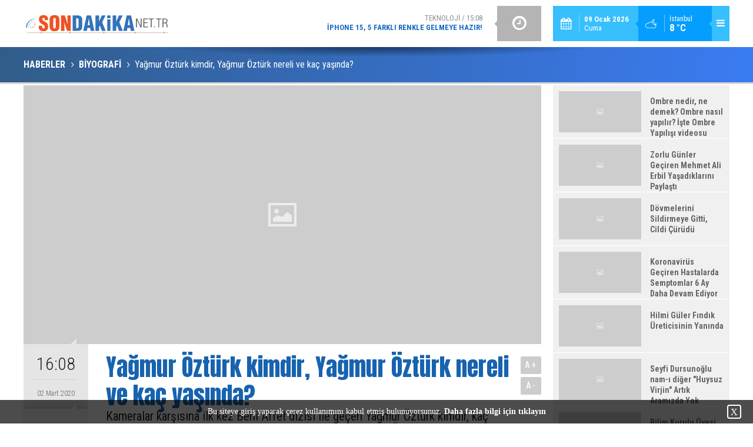

--- FILE ---
content_type: text/html; charset=UTF-8
request_url: https://www.sondakika.net.tr/yagmur-ozturk-kimdir-yagmur-ozturk-nereli-ve-kac-yasinda-2614h.htm
body_size: 8464
content:
<!DOCTYPE html>
<html lang="tr">
<head>
<meta http-equiv="Content-Type" content="text/html; charset=UTF-8" />
<meta http-equiv="Content-Language" content="tr" />
<meta name="viewport" content="width=device-width,initial-scale=1,minimum-scale=1,maximum-scale=1,user-scalable=0" />
<link rel="icon" href="/favicon.ico"> 
<title>Yağmur Öztürk kimdir, Yağmur Öztürk nereli ve kaç yaşında?</title>
<meta name="keywords" content="kimdir,aslen nereli,kaç yaşında" />
<meta name="description" content="Kameralar karşısına ilk kez Beni Affet dizisi ile geçen Yağmur Öztürk kimdir, kaç yaşında, aslen nereli merak edilenler haberimizde... Yağmur Öztürk 1999 doğumludur. Cast Ajans’a bağlı olarak çalışan oyuncu Yağmur Öztürk aslında modeldir." />
<link rel="canonical" href="https://www.sondakika.net.tr/yagmur-ozturk-kimdir-yagmur-ozturk-nereli-ve-kac-yasinda-2614h.htm" />
<link rel="amphtml" href="https://www.sondakika.net.tr/service/amp/yagmur-ozturk-kimdir-yagmur-ozturk-nereli-ve-kac-yasinda-2614h.htm">
<link rel="image_src" type="image/jpeg" href="https://www.sondakika.net.tr/d/news/0.jpg" />
<meta name="DC.date.issued" content="2020-03-02T16:11:15+02:00" />
<meta name="news_keywords" content="kimdir,aslen nereli,kaç yaşında" />
<meta property="og:type" content="article" />
<meta property="og:site_name" content="Son Dakika" />
<meta property="og:url" content="https://www.sondakika.net.tr/yagmur-ozturk-kimdir-yagmur-ozturk-nereli-ve-kac-yasinda-2614h.htm" />
<meta property="og:title" content="Yağmur Öztürk kimdir, Yağmur Öztürk nereli ve kaç yaşında?" />
<meta property="og:description" content="Kameralar karşısına ilk kez Beni Affet dizisi ile geçen Yağmur Öztürk kimdir, kaç yaşında, aslen nereli merak edilenler haberimizde... Yağmur Öztürk 1999 doğumludur. Cast Ajans’a bağlı olarak çalışan oyuncu Yağmur Öztürk aslında modeldir." />
<meta property="og:image" content="https://www.sondakika.net.tr/d/news/0.jpg" />
<meta property="og:image:width" content="880" />
<meta property="og:image:height" content="440" />
<meta name="twitter:card" content="summary_large_image">
<meta name="twitter:image" content="https://www.sondakika.net.tr/d/news/0.jpg" />
<meta name="twitter:site" content="@sondakikanettr">
<meta name="twitter:url" content="https://www.sondakika.net.tr/yagmur-ozturk-kimdir-yagmur-ozturk-nereli-ve-kac-yasinda-2614h.htm">
<meta name="twitter:title" content="Yağmur Öztürk kimdir, Yağmur Öztürk nereli ve kaç yaşında?" />
<meta name="twitter:description" content="Kameralar karşısına ilk kez Beni Affet dizisi ile geçen Yağmur Öztürk kimdir, kaç yaşında, aslen nereli merak edilenler haberimizde... Yağmur Öztürk 1999 doğumludur. Cast Ajans’a bağlı olarak çalışan oyuncu Yağmur Öztürk aslında modeldir." />
<link href="https://www.sondakika.net.tr/s/style.css?200302.css" type="text/css" rel="stylesheet" />
<script type="text/javascript">var BURL="https://www.sondakika.net.tr/"; var SURL="https://www.sondakika.net.tr/s/"; var DURL="https://www.sondakika.net.tr/d/";</script>
<script type="text/javascript" src="https://www.sondakika.net.tr/s/function.js?200302.js"></script>
<link rel="manifest" href="/manifest.json">
<link rel="apple-touch-icon" sizes="180x180" href="/s/favicon/apple-touch-icon.png">
<link rel="icon" type="image/png" sizes="32x32" href="/s/favicon/favicon-32x32.png">
<link rel="icon" type="image/png" sizes="16x16" href="/s/favicon/favicon-16x16.png">
<link rel="mask-icon" href="/s/favicon/safari-pinned-tab.svg" color="#aa0000">
<link rel="shortcut icon" href="/s/favicon/favicon.ico">
<meta name="apple-mobile-web-app-title" content="SON Dakika">
<meta name="application-name" content="SON Dakika">
<meta name="msapplication-TileColor" content="#da532c">
<meta name="theme-color" content="#ff4800">

<meta name="robots" content="max-snippet:-1, max-image-preview:large, max-video-preview:-1"/>

<meta name="google-site-verification" content="TGpKWsbjNiznHAO35yg899i_t6YqeW2OUBawxHIWUPg" />
<meta name='dmca-site-verification' content='VjRHN3RuTEQzRGtDMWVFM2FIQTRzUT090' />
<meta name="yandex-verification" content="fdcc2f5a5855b840" />
<meta name="yandex-verification" content="f061bebf9f589aec" />

<!-- PREFECT & PRECONNECT -->
<meta http-equiv="x-dns-prefetch-control" content="on">
<link rel="dns-prefetch" href="//www.sondakika.net.tr" />
<link rel="dns-prefetch" href="//googleads.g.doubleclick.net" />
<link rel="dns-prefetch" href="//www.google-analytics.com" />
<link rel="dns-prefetch" href="//ssl.google-analytics.com" />
<link rel="dns-prefetch" href="//fonts.googleapis.com" />
<link rel="dns-prefetch" href="//apis.google.com" />
<link rel="dns-prefetch" href="//gatr.hit.gemius.pl">
<link rel="dns-prefetch" href="//cdn.onesignal.com">
<link rel="dns-prefetch" href="//cm.g.doubleclick.net" />
<link rel="dns-prefetch" href="https://securepubads.g.doubleclick.net">
<link rel="dns-prefetch" href="//pubads.g.doubleclick.net"/>
<link rel="dns-prefetch" href="https://www.googletagmanager.com">
<link rel="dns-prefetch" href="https://securepubads.g.doubleclick.net">
<link rel="dns-prefetch" href="https://mc.yandex.ru">
<link rel="dns-prefetch" href="//www.googletagservices.com" />

<!--[if lt IE 9]>
<script src="https://oss.maxcdn.com/html5shiv/3.7.2/html5shiv.min.js"></script>
<script src="https://oss.maxcdn.com/respond/1.4.2/respond.min.js"></script>
<![endif]-->
</head>
<body class="body-main ">
<link href="https://www.sondakika.net.tr/s/ekstra.css?99587854474.css" type="text/css" rel="stylesheet" />
<link href="https://fonts.googleapis.com/css?family=Anton&display=swap" rel="stylesheet">

<!-- Global site tag (gtag.js) - Google Analytics -->
<script async src="https://www.googletagmanager.com/gtag/js?id=UA-135024913-1"></script>
<script>
  window.dataLayer = window.dataLayer || [];
  function gtag(){dataLayer.push(arguments);}
  gtag('js', new Date());
  gtag('config', 'UA-135024913-1');
</script><header class="base-header"><div class="container"><a class="logo" href="https://www.sondakika.net.tr/" rel="home"><img class="img-responsive" src="https://www.sondakika.net.tr/s/i/logo.svg" alt="Son Dakika" width="250" height="52" /></a><div class="menu-toggle pull-right" id="menu_toggle" title="Menu"><i class="icon-menu"></i></div><div class="weather-info pull-right"><a href="https://www.sondakika.net.tr/weather_report.php" title="Hava durumu"><span class="icon icon-accu-38"></span><span class="city wrapword">İstanbul<span>8 °C</span></span></a></div><div class="date pull-right"><span class="icon icon-calendar"></span><span class="txt"><strong>09 Ocak 2026</strong> Cuma</span></div><div class="last-min pull-right"><ul class="owl-carousel"><li><a href="https://www.sondakika.net.tr/iphone-15-5-farkli-renkle-gelmeye-hazir-3466h.htm" lang="tr">Teknoloji / 15:08<span class="t">iPhone 15, 5 farklı renkle gelmeye hazır!</span></a></li><li><a href="https://www.sondakika.net.tr/cep-telefonu-aksesuarlari-toptan-guvenilir-urunlerle-musteri-memnuniyeti-garantisi-3465h.htm" lang="tr">Teknoloji / 11:20<span class="t">Cep Telefonu Aksesuarları Toptan: Güvenilir Ürünlerle Müşteri Memnuniyeti Garantisi</span></a></li><li><a href="https://www.sondakika.net.tr/sgk-iskur-meslek-kodlari-2019-guncel-tum-liste-721h.htm" lang="tr">Faydalı Bilgiler / 20:25<span class="t">SGK, İŞKUR Meslek kodları 2021 (güncel tüm liste)</span></a></li><li><a href="https://www.sondakika.net.tr/ido-eskihisar-topcular-fiyati-147h.htm" lang="tr">Ekonomi / 15:32<span class="t">İDO Eskihisar Topçular Fiyat 2021 ne kadar oldu? Feribot saatleri nedir?</span></a></li><li><a href="https://www.sondakika.net.tr/pendik-gezilecek-yerleri-pendikte-gidilmesi-gereken-en-iyi-10-mekan-3455h.htm" lang="tr">Hayat ve Yaşam / 13:08<span class="t">Pendik Gezilecek Yerleri - 2020 Pendik'te gidilmesi gereken en iyi 10 mekan!</span></a></li><li><a href="https://www.sondakika.net.tr/asure-gunu-surme-cekmek-ne-anlama-geliyor-asur-gunu-surme-cekmenin-onemi-3436h.htm" lang="tr">Hayat ve Yaşam / 13:02<span class="t">Aşure günü sürme çekmek ne anlama geliyor? Aşure günü sürme çekmenin önemi</span></a></li><li><a href="https://www.sondakika.net.tr/edanur-gulbudak-kimdir-beni-birakma-basrol-oyuncusu-3435h.htm" lang="tr">Biyografi / 17:12<span class="t">Edanur Gülbudak Kimdir? Beni Bırakma Başrol Oyuncusu</span></a></li><li><a href="https://www.sondakika.net.tr/syrox-sarj-cihazlari-guvenli-satin-almanin-yolu-evinyolu-net-3434h.htm" lang="tr">Teknoloji / 17:49<span class="t">Syrox şarj cihazları güvenli satın almanın yolu: evinyolu.net</span></a></li><li><a href="https://www.sondakika.net.tr/ip-adresi-nasil-degisir-iste-ip-adresi-degistirmenin-puf-noktalari-3431h.htm" lang="tr">Teknoloji / 20:43<span class="t">IP Adresi nasıl değişir? İşte IP Adresi Değiştirmenin Püf Noktaları</span></a></li><li><a href="https://www.sondakika.net.tr/telefonumu-nasil-bulurum-google-telefonumu-bul-kullanimi-3430h.htm" lang="tr">Teknoloji / 20:24<span class="t">Telefonumu nasıl bulurum? Google Telefonumu Bul Kullanımı</span></a></li></ul><div class="icon"><i class="icon-clock"></i></div></div><div id="menu"><ul class="topics clearfix"><li><span>Kategoriler</span><ul><li><a href="https://www.sondakika.net.tr/biyografi" target="_self">Biyografi</a></li><li><a href="https://www.sondakika.net.tr/dunya" target="_self">Dünya</a></li><li><a href="https://www.sondakika.net.tr/egitim" target="_self">Eğitim</a></li><li><a href="https://www.sondakika.net.tr/ekonomi" target="_self">Ekonomi</a></li><li><a href="https://www.sondakika.net.tr/gundem" target="_self">Gündem</a></li><li><a href="https://www.sondakika.net.tr/hayat-ve-yasam" target="_self">Hayat ve Yaşam</a></li><li><a href="https://www.sondakika.net.tr/magazin" target="_self">Magazin</a></li><li><a href="https://www.sondakika.net.tr/medya" target="_self">Medya</a></li><li><a href="https://www.sondakika.net.tr/saglik" target="_self">Sağlık</a></li><li><a href="https://www.sondakika.net.tr/siyaset" target="_self">Siyaset</a></li><li><a href="https://www.sondakika.net.tr/spor" target="_self">Spor</a></li><li><a href="https://www.sondakika.net.tr/teknoloji" target="_self">Teknoloji</a></li><li><a href="https://www.sondakika.net.tr/yerel" target="_self">Yerel</a></li></ul></li><li><span>Foto Galeri</span><ul><li><a href="https://www.sondakika.net.tr/guncel-1gk.htm">Güncel</a></li></ul></li><li><span>Web TV</span><ul><li><a href="https://www.sondakika.net.tr/guncel-1vk.htm">Güncel</a></li></ul></li><li><span>Diğer</span><ul><li><a href="https://www.sondakika.net.tr/yazarlar.htm">Yazarlar</a></li><li><a href="https://www.sondakika.net.tr/mansetler.htm">Manşetler</a></li><li><a href="https://www.sondakika.net.tr/gunun-haberleri.htm">Günün Haberleri</a></li><li><a href="https://www.sondakika.net.tr/gazete.htm">Gazete Manşetleri</a></li><li><a href="https://www.sondakika.net.tr/sitene-ekle.htm">Sitene Ekle</a></li><li><a href="https://www.sondakika.net.tr/contact.php">İletişim</a></li></ul></li></ul></div></div></header><main role="main"><div class="page-title"><div class="container"><ol>
<li><a href="https://www.sondakika.net.tr/"><h1>HABERLER</h1></a></li>
<li><a href="https://www.sondakika.net.tr/biyografi"><h2>BİYOGRAFİ</h2></a></li>
<li><span>Yağmur Öztürk kimdir, Yağmur Öztürk nereli ve kaç yaşında?</span></li></ol></div></div><div class="offset-top"></div><div class="page-inner"><div class="container clearfix"><div class="page-content news-scroll" data-pages="[{&quot;id&quot;:&quot;3466&quot;,&quot;link&quot;:&quot;iphone-15-5-farkli-renkle-gelmeye-hazir-3466h.htm&quot;},{&quot;id&quot;:&quot;3361&quot;,&quot;link&quot;:&quot;devlet-bahceliden-cumhurbaskani-erdogana-ayasofya-tesekkuru-3361h.htm&quot;},{&quot;id&quot;:&quot;3350&quot;,&quot;link&quot;:&quot;antalyada-iddaa-ugruna-kayaliktan-denize-atlayan-genc-hayatini-kaybetti-3350h.htm&quot;},{&quot;id&quot;:&quot;3349&quot;,&quot;link&quot;:&quot;caner-erkin-galatasaraya-geri-mi-donuyor-3349h.htm&quot;},{&quot;id&quot;:&quot;3348&quot;,&quot;link&quot;:&quot;il-sayisi-24e-cikti-artik-bu-illerde-de-asker-ugurlamak-yasak-3348h.htm&quot;},{&quot;id&quot;:&quot;3324&quot;,&quot;link&quot;:&quot;cem-yilmaz-ilk-kez-ozan-guven-hakkinda-konustu-yasananlardan-dolayi-uzgunum-3324h.htm&quot;},{&quot;id&quot;:&quot;3322&quot;,&quot;link&quot;:&quot;koronavirusten-olumlerin-asil-nedeni-buymus-abdli-bilim-insanlari-ortaya-cikartti-3322h.htm&quot;},{&quot;id&quot;:&quot;3320&quot;,&quot;link&quot;:&quot;altin-fiyatlari-hakkinda-uyari-geldi-3320h.htm&quot;},{&quot;id&quot;:&quot;3323&quot;,&quot;link&quot;:&quot;karamollaoglundan-madimak-olayiyla-ilgili-aciklamalar-3323h.htm&quot;},{&quot;id&quot;:&quot;3321&quot;,&quot;link&quot;:&quot;sakarya-hendekte-patlama-150nin-uzerinde-yarali-var-3321h.htm&quot;},{&quot;id&quot;:&quot;3298&quot;,&quot;link&quot;:&quot;istanbul-kayisdaginda-korkutan-yangin-1-hektarlik-alan-kul-oldu-3298h.htm&quot;},{&quot;id&quot;:&quot;3294&quot;,&quot;link&quot;:&quot;seda-sayan-sahnelere-geri-kavustu-3294h.htm&quot;},{&quot;id&quot;:&quot;3283&quot;,&quot;link&quot;:&quot;hami-aksoydan-kibris-teklifine-sert-cevap-3283h.htm&quot;},{&quot;id&quot;:&quot;3281&quot;,&quot;link&quot;:&quot;altin-piyasasiyla-ilgili-dikkat-ceken-oneri-3281h.htm&quot;},{&quot;id&quot;:&quot;3280&quot;,&quot;link&quot;:&quot;yksde-gorme-engelli-ogrencinin-yardimina-polis-kostu-3280h.htm&quot;}]"><div id="news-2614" data-order="1" data-id="2614" data-title="Yağmur Öztürk kimdir, Yağmur Öztürk nereli ve kaç yaşında?" data-url="https://www.sondakika.net.tr/yagmur-ozturk-kimdir-yagmur-ozturk-nereli-ve-kac-yasinda-2614h.htm"><div class="imgc image"><img src="https://www.sondakika.net.tr/d/news/0.jpg" alt="Yağmur Öztürk kimdir, Yağmur Öztürk nereli ve kaç yaşında?" /></div><aside class="article-side clearfix"><div class="content-date"><span class="p1">16:08</span><span class="p2">02 Mart 2020</span></div><div class="content-tools bookmark-block" data-type="1" data-twitter="sondakikanettr"><a class="icon-mail-alt" rel="nofollow" href="javascript:void(0)" onclick="return openPopUp_520x390('https://www.sondakika.net.tr/send_to_friend.php?type=1&amp;id=2614');" title="Arkadaşına Gönder"></a><a class="icon-print" rel="nofollow" href="javascript:void(0)" onclick="return openPopUp_670x500('https://www.sondakika.net.tr/print.php?type=1&amp;id=2614')" title="Yazdır"></a><span class="icon-comment" onclick="$.scrollTo('#comment_form_2614', 600);" title="Yorum Yap"></span></div></aside><article class="news-detail clearfix"><div class="content-heading"><h1 class="content-title">Yağmur Öztürk kimdir, Yağmur Öztürk nereli ve kaç yaşında?</h1><h2 class="content-description"><summary>Kameralar karşısına ilk kez Beni Affet dizisi ile geçen Yağmur Öztürk kimdir, kaç yaşında, aslen nereli merak edilenler haberimizde... Yağmur Öztürk 1999 doğumludur. Cast Ajans’a bağlı olarak çalışan oyuncu Yağmur Öztürk aslında modeldir.</summary></h2><div class="text-size"><span onclick="changeFontSize('.text-content', 'u');" title="Yazıyı büyüt">A+</span><span onclick="changeFontSize('.text-content', 'd');" title="Yazıyı küçült">A-</span></div></div><div class="advert"><div class="holder"><script async src="https://pagead2.googlesyndication.com/pagead/js/adsbygoogle.js?client=ca-pub-7418880159338325"
     crossorigin="anonymous"></script>
<!-- yeni-test -->
<ins class="adsbygoogle"
     style="display:block"
     data-ad-client="ca-pub-7418880159338325"
     data-ad-slot="7250830406"
     data-ad-format="auto"
     data-full-width-responsive="true"></ins>
<script>
     (adsbygoogle = window.adsbygoogle || []).push({});
</script></div></div><div class="text-content"><p>Şu sıralar Star TV ekranlarında yayınlanan Sevdim Seni Bir Kere dizisinde, Leyla karakterini canlandıran Yağmur Öztürk hakkında bilmek istediğiniz tüm detayları haberimizde bulabilirsiniz… Yağmur Öztürk kimdir? Nerede doğdu, kaç yaşında, boyu, kilosu, oynadığı diziler ve filmler…</p>
<h2>Yağmur Öztürk Kimdir?</h2>
<p>Yağmur Öztürk 1999 doğumludur.</p>
<p>Cast Ajans’a bağlı olarak çalışan oyuncu Yağmur Öztürk aslında modeldir; ancak güzelliği ile dikat çekince oyuncu olması için yönlendirilmiştir ve Yağmur Öztürk oyunculuk derslerini tamamlamıştır. Başkent İletişim Bilimleri Akademisinden mezun olan ve Ege Üniversitesi İngiliz Dili ve Edebiyatını mezunu olan Yağmur Öztürk Diksiyon, Spikerlik ve Sunuculuk eğitimleri de almıştır.</p>
<p></p>
<p>Şimdilerde,Yağmur Çokgenç Rızacan Durmuş  Berk Bakioğlu, Cenay Türksever Şifanur Gül, Oğuzhan Kayra Koç, Gonca Yakut, Nevzat Can, Didem Aygün, Pervin Balcı, Sevgi Temel, Nur Yazar, Önder Atakanlı gibi oyuncuların yer aldığı ve Star TV’de yayınlanmakta olan Sevdim Seni Bir Kere dizisinde Leyla karakterine hayat vermektedir. Yağmur Öztürk , 1.74 metre boyunda, 57 kilo ve Oğlak burcudur.</p>
<p></p>
<h2>Yağmur Öztürk rol aldığı diziler ve filmler:</h2>
<p>2020 – Sevdim Seni Bir Kere (Leyla) (TV Dizisi)</p>
<p>2018 – Beni Affet</p></div><div class="news-label"><i class="icon-tag"></i> <span>Etiketler :</span> <a href="https://www.sondakika.net.tr/kimdir" title="kimdir haberleri" rel="tag">kimdir</a>, <a href="https://www.sondakika.net.tr/aslen-nereli" title="aslen nereli haberleri" rel="tag">aslen nereli</a>, <a href="https://www.sondakika.net.tr/kac-yasinda" title="kaç yaşında haberleri" rel="tag">kaç yaşında</a></div></article><div class="banner"><script async src="https://pagead2.googlesyndication.com/pagead/js/adsbygoogle.js?client=ca-pub-7418880159338325"
     crossorigin="anonymous"></script>
<!-- Haber-Detay-İcerik-Alti(esnek) -->
<ins class="adsbygoogle"
     style="display:block"
     data-ad-client="ca-pub-7418880159338325"
     data-ad-slot="8495523184"
     data-ad-format="auto"
     data-full-width-responsive="true"></ins>
<script>
     (adsbygoogle = window.adsbygoogle || []).push({});
</script>

<div class="google">
<div class="google-news-follow">
	<a href="https://news.google.com/publications/CAAiEFWz0vezOKKoK6mZKfXIfC0qFAgKIhBVs9L3sziiqCupmSn1yHwt?hl=tr&gl=TR&ceid=TR%3Atr" rel="nofollow noopener" onclick="ga('send', 'event', 'Button', 'Click', 'google-news-click');" target="_blank">
		<img src="https://www.sondakika.net.tr/google-newss.svg" width="120"  alt="Haberler, Google son dakika">
		<span class="news-span">Google'da Abone olun</span>
	</a>
</div>
</div>

<div class='onesignal-customlink-container'></div>
<p></p></div><section class="comment-block"><h1 class="caption"><span>HABERE</span> YORUM KAT</h1><div class="comment_add clearfix"><form method="post" id="comment_form_2614" onsubmit="return addComment(this, 1, 2614);"><textarea name="comment_content" class="comment_content" rows="6" placeholder="YORUMUNUZ" maxlength="500"></textarea><input type="hidden" name="reply" value="0" /><span class="reply_to"></span><input type="text" name="member_name" class="member_name" placeholder="AD-SOYAD" /><input type="submit" name="comment_submit" class="comment_submit" value="YORUMLA" /></form><div class="info"></div></div></section></div></div><aside class="base-side position-sticky clearfix"><div class="headline-side"><ul class="row ms-row-fit"><li class="col-xs-12 col-ms-6 col-sm-6 col-md-12"><a href="https://www.sondakika.net.tr/ombre-nedir-ne-demek-ombre-nasil-yapilir-iste-ombre-yapilisi-videosu-3402h.htm"><span class="i imgc"><img class="lazy" data-src="https://www.sondakika.net.tr/d/news_t/0.jpg" alt="Ombre nedir, ne demek? Ombre nasıl yapılır? İşte Ombre Yapılışı videosu" width="140" height="70" /></span><span class="t">Ombre nedir, ne demek? Ombre nasıl yapılır? İşte Ombre Yapılışı videosu</span></a></li><li class="col-xs-12 col-ms-6 col-sm-6 col-md-12"><a href="https://www.sondakika.net.tr/zorlu-gunler-geciren-mehmet-ali-erbil-yasadiklarini-paylasti-3401h.htm"><span class="i imgc"><img class="lazy" data-src="https://www.sondakika.net.tr/d/news_t/0.jpg" alt="Zorlu Günler Geçiren Mehmet Ali Erbil Yaşadıklarını Paylaştı" width="140" height="70" /></span><span class="t">Zorlu Günler Geçiren Mehmet Ali Erbil Yaşadıklarını Paylaştı</span></a></li><li class="col-xs-12 col-ms-6 col-sm-6 col-md-12"><a href="https://www.sondakika.net.tr/dovmelerini-sildirmeye-gitti-cildi-curudu-3400h.htm"><span class="i imgc"><img class="lazy" data-src="https://www.sondakika.net.tr/d/news_t/0.jpg" alt="Dövmelerini Sildirmeye Gitti, Cildi Çürüdü" width="140" height="70" /></span><span class="t">Dövmelerini Sildirmeye Gitti, Cildi Çürüdü</span></a></li><li class="col-xs-12 col-ms-6 col-sm-6 col-md-12"><a href="https://www.sondakika.net.tr/koronavirus-geciren-hastalarda-semptomlar-6-ay-daha-devam-ediyor-3399h.htm"><span class="i imgc"><img class="lazy" data-src="https://www.sondakika.net.tr/d/news_t/0.jpg" alt="Koronavirüs Geçiren Hastalarda Semptomlar 6 Ay Daha Devam Ediyor" width="140" height="70" /></span><span class="t">Koronavirüs Geçiren Hastalarda Semptomlar 6 Ay Daha Devam Ediyor</span></a></li><li class="col-xs-12 col-ms-6 col-sm-6 col-md-12"><a href="https://www.sondakika.net.tr/hilmi-guler-findik-ureticisinin-yaninda-3398h.htm"><span class="i imgc"><img class="lazy" data-src="https://www.sondakika.net.tr/d/news_t/0.jpg" alt="Hilmi Güler Fındık Üreticisinin Yanında" width="140" height="70" /></span><span class="t">Hilmi Güler Fındık Üreticisinin Yanında</span></a></li><li class="col-xs-12 col-ms-6 col-sm-6 col-md-12"><a href="https://www.sondakika.net.tr/seyfi-dursunoglu-nam-i-diger-huysuz-virjin-artik-aramizda-yok-3397h.htm"><span class="i imgc"><img class="lazy" data-src="https://www.sondakika.net.tr/d/news_t/0.jpg" alt="Seyfi Dursunoğlu nam-ı diğer &quot;Huysuz Virjin&quot; Artık Aramızda Yok" width="140" height="70" /></span><span class="t">Seyfi Dursunoğlu nam-ı diğer "Huysuz Virjin" Artık Aramızda Yok</span></a></li><li class="col-xs-12 col-ms-6 col-sm-6 col-md-12"><a href="https://www.sondakika.net.tr/bilim-kurulu-uyesi-alisveris-merkezlerindeki-yanlislari-anlatti-3394h.htm"><span class="i imgc"><img class="lazy" data-src="https://www.sondakika.net.tr/d/news_t/0.jpg" alt="Bilim Kurulu Üyesi, Alışveriş Merkezlerindeki Yanlışları Anlattı" width="140" height="70" /></span><span class="t">Bilim Kurulu Üyesi, Alışveriş Merkezlerindeki Yanlışları Anlattı</span></a></li><li class="col-xs-12 col-ms-6 col-sm-6 col-md-12"><a href="https://www.sondakika.net.tr/ciftciler-sarimsak-icin-nobette-3392h.htm"><span class="i imgc"><img class="lazy" data-src="https://www.sondakika.net.tr/d/news_t/0.jpg" alt="Çiftçiler Sarımsak İçin Nöbette" width="140" height="70" /></span><span class="t">Çiftçiler Sarımsak İçin Nöbette</span></a></li></ul></div><div class="side-content news-side-list"><div class="side-caption-2"><span>Bu Kategorideki Diğer Haberler</span></div><div class="row ms-row-fit"><a class="col-xs-12 col-ms-6 col-sm-6 col-md-12" href="https://www.sondakika.net.tr/edanur-gulbudak-kimdir-beni-birakma-basrol-oyuncusu-3435h.htm"><img class="img-responsive lazy" data-src="https://www.sondakika.net.tr/d/news/0.jpg" alt="Edanur Gülbudak Kimdir? Beni Bırakma Başrol Oyuncusu" /><span class="t">Edanur Gülbudak Kimdir? Beni Bırakma Başrol Oyuncusu</span></a><a class="col-xs-12 col-ms-6 col-sm-6 col-md-12" href="https://www.sondakika.net.tr/selin-cigerci-kimdir-selin-cigerci-aslen-nereli-kac-yasinda-3153h.htm"><img class="img-responsive lazy" data-src="https://www.sondakika.net.tr/d/news/0.jpg" alt="Selin Ciğerci Kimdir? Selin Ciğerci aslen nereli, kaç yaşında?" /><span class="t">Selin Ciğerci Kimdir? Selin Ciğerci aslen nereli, kaç yaşında?</span></a><a class="col-xs-12 col-ms-6 col-sm-6 col-md-12" href="https://www.sondakika.net.tr/berk-bakioglu-kimdir-3085h.htm"><img class="img-responsive lazy" data-src="https://www.sondakika.net.tr/d/news/0.jpg" alt="Berk Bakioğlu Kimdir?" /><span class="t">Berk Bakioğlu Kimdir?</span></a><a class="col-xs-12 col-ms-6 col-sm-6 col-md-12" href="https://www.sondakika.net.tr/yagmur-ozturk-kimdir-yagmur-ozturk-nereli-ve-kac-yasinda-2614h.htm"><img class="img-responsive lazy" data-src="https://www.sondakika.net.tr/d/news/0.jpg" alt="Yağmur Öztürk kimdir, Yağmur Öztürk nereli ve kaç yaşında?" /><span class="t">Yağmur Öztürk kimdir, Yağmur Öztürk nereli ve kaç yaşında?</span></a><a class="col-xs-12 col-ms-6 col-sm-6 col-md-12" href="https://www.sondakika.net.tr/elanur-pat-runalexx-kimdir-kac-yasindadir-2574h.htm"><img class="img-responsive lazy" data-src="https://www.sondakika.net.tr/d/news/0.jpg" alt="Elanur Pat, RunalexX Kimdir, kaç yaşındadır?" /><span class="t">Elanur Pat, RunalexX Kimdir, kaç yaşındadır?</span></a></div></div></aside></div></div></main><footer class="base-footer"><div class="container"><a class="logo" href="https://www.sondakika.net.tr/" rel="home"><img class="img-responsive" src="https://www.sondakika.net.tr/s/i/logo.png" alt="Son Dakika" width="200" height="60" /></a><ul class="nav-footer"><li class="parent"><a href="https://www.sondakika.net.tr/hakkimizda-10s.htm" target="_self">Hakkımızda</a></li><li class="parent"><a href="https://www.sondakika.net.tr/editorler.htm" target="_self">Editörler</a></li><li class="parent"><a href="https://www.sondakika.net.tr/kunye-8s.htm" target="_self">Künye</a></li><li class="parent"><a href="https://www.sondakika.net.tr/contact.php" target="_self">İletişim</a></li><li class="parent"><a href="https://www.sondakika.net.tr/rss/" target="_self">RSS</a></li><li class="parent"><a href="https://www.sondakika.net.tr/kullanim-sartlari-7s.htm" target="_self">Kullanıcı Söz...</a></li><li class="parent"><a href="https://www.sondakika.net.tr/gizlilik-ilkeleri-privacy-policy-1s.htm" target="_self">Gizlilik Po..</a></li><li class="parent"><a href="https://www.sondakika.net.tr/cerez-cookie-politikasi-6s.htm" target="_self">Çerez Po...</a></li></ul><div class="nav-social"><a href="https://www.facebook.com/sondakika.net.tr" rel="nofollow" target="_blank" title="Facebook ile takip et"><i class="icon-facebook"></i></a><a href="https://twitter.com/sondakikanettr" rel="nofollow" target="_blank" title="Twitter ile takip et"><i class="icon-twitter"></i></a><a href="https://www.sondakika.net.tr/rss/" target="_blank" title="RSS, News Feed, Haber Beslemesi"><i class="icon-rss"></i></a><a href="https://www.sondakika.net.tr/search_result.php" title="Site içi arama"><i class="icon-search"></i></a></div><div class="info">Tüm Hakları Saklıdır &copy; 2019 - 2022<br><h1>Son Dakika</h1><span>e-mail gönderiniz 24 saat içerisinde cevap verilecektir.</span><br /></div><div class="back-to-top"><i class="icon-up-open"></i></div><div class="nav-ql"><ul class="clearfix"><li class="parent"><i class="icon-angle-right"></i><a href="https://www.sondakika.net.tr" target="_blank">SON DAKİKA</a></li><li class="parent"><i class="icon-angle-right"></i><a href="https://www.sondakika.net.tr/siyaset" target="_self">Siyaset</a></li><li class="parent"><i class="icon-angle-right"></i><a href="https://www.sondakika.net.tr/magazin" target="_self">Magazin</a></li><li class="parent"><i class="icon-angle-right"></i><a href="https://www.sondakika.net.tr/spor" target="_self">Spor</a></li><li class="parent"><i class="icon-angle-right"></i><a href="https://www.sondakika.net.tr/ekonomi" target="_self">Ekonomi</a></li><li class="parent"><i class="icon-angle-right"></i><a href="https://www.sondakika.net.tr/teknoloji" target="_self">Teknoloji</a></li><li class="parent"><i class="icon-angle-right"></i><a href="https://www.sondakika.net.tr/egitim" target="_self">Eğitim</a></li><li class="parent"><i class="icon-angle-right"></i><a href="https://www.sondakika.net.tr/saglik" target="_self">Sağlık</a></li><li class="parent"><i class="icon-angle-right"></i><a href="https://www.sondakika.net.tr/yerel" target="_self">Yerel</a></li><li class="parent"><i class="icon-angle-right"></i><a href="https://www.sondakika.net.tr/dunya" target="_self">Dünya</a></li></ul></div><div class="footer-news"><h2><a href="https://www.sondakika.net.tr/gunun-haberleri.htm">Günün Öne Çıkan Haberleri</a></h2><ul class="clearfix"></ul></div><div class="cm-sign"><a href="https://www.cmbilisim.com/haber-portali-20s.htm" target="_blank" title="CMNews Haber Portalı Scripti">Haber Scripti</a><i class="icon-cm" title="CM Bilişim Teknolojileri"></i></div></div></footer><script type="application/ld+json">
{
    "@context": "http://schema.org",
    "@graph": [
        {
            "@type": "WebSite",
            "url": "https://www.sondakika.net.tr/",
            "name": "Son Dakika Haberleri - Son Dakika - Haberler",
            "description": "Son dakika haberleri güvenli haber sitesi sondakika.net.tr'de. Siyasetten ekonomiye bir çok konuda güncel haberler ve son dakika haberleri sizlere ulaştırıyoruz.",
            "image": {
                "@type": "ImageObject",
                "url": "https://www.sondakika.net.tr/s/i/facebook-default-share.png",
                "width": 600,
                "height": 315
            },
            "potentialAction": {
                "@type": "SearchAction",
                "target": "https://www.sondakika.net.tr/search_result.php?search_key={search_term_string}",
                "query-input": "required name=search_term_string"
            }
        },
        {
            "@type": "Organization",
            "name": "Son Dakika",
            "url": "https://www.sondakika.net.tr/",
            "logo": "https://www.sondakika.net.tr/s/i/logo.png",
            "telephone": "e-mail gönderiniz 24 saat içerisinde cevap verilecektir.",
            "address": "Sanayi mah. Bilim Sokak No:39 Pendik /İST",
            "sameAs": [
                "http://www.facebook.com/sondakika.net.tr",
                "https://twitter.com/sondakikanettr"
            ]
        },
        {
            "@type": "BreadcrumbList",
            "itemListElement": [
                {
                    "@type": "ListItem",
                    "position": 1,
                    "item": {
                        "@id": "https://www.sondakika.net.tr/",
                        "name": "Haberler"
                    }
                },
                {
                    "@type": "ListItem",
                    "position": 2,
                    "item": {
                        "@id": "https://www.sondakika.net.tr/biyografi",
                        "name": "Biyografi"
                    }
                }
            ]
        },
        {
            "@type": "NewsArticle",
            "datePublished": "2020-03-02T16:11:15+02:00",
            "dateCreated": "2020-03-02T16:11:15+02:00",
            "dateModified": "2020-03-02T16:11:44+02:00",
            "headline": "Yağmur Öztürk kimdir, Yağmur Öztürk nereli ve kaç yaşında?",
            "description": "Kameralar karşısına ilk kez Beni Affet dizisi ile geçen Yağmur Öztürk kimdir, kaç yaşında, aslen nereli merak edilenler haberimizde... Yağmur Öztürk 1999 doğumludur. Cast Ajans’a bağlı olarak çalışan oyuncu Yağmur Öztürk aslında modeldir.",
            "articleSection": "Biyografi",
            "keywords": [
                "kimdir",
                "aslen nereli",
                "kaç yaşında"
            ],
            "image": [
                "https://www.sondakika.net.tr/d/news/0.jpg"
            ],
            "speakable": {
                "@type": "SpeakableSpecification",
                "cssSelector": [
                    ".content-title",
                    ".content-description",
                    ".text-content"
                ]
            },
            "author": {
                "@type": "Organization",
                "name": "Son Dakika Haberleri",
                "logo": {
                    "@type": "ImageObject",
                    "url": "https://www.sondakika.net.tr/s/i/logo.png",
                    "width": "250",
                    "height": "100"
                }
            },
            "publisher": {
                "@type": "Organization",
                "name": "Son Dakika Haberleri",
                "logo": {
                    "@type": "ImageObject",
                    "url": "https://www.sondakika.net.tr/s/i/logo.png",
                    "width": "250",
                    "height": "100"
                }
            },
            "mainEntityOfPage": "https://www.sondakika.net.tr/yagmur-ozturk-kimdir-yagmur-ozturk-nereli-ve-kac-yasinda-2614h.htm",
            "inLanguage": "tr-TR"
        }
    ]
}
</script>
<script src="https://www.sondakika.net.tr/s/cookie.js?v=7554" id="cookiePolicy" domain="www.sondakika.net.tr" policy_link="/cerez-cookie-politikasi-6s.htm"></script>
<script src="https://cdn.onesignal.com/sdks/OneSignalSDK.js" async=""></script>
<script>
  var OneSignal = window.OneSignal || [];
  OneSignal.push(function() {
    OneSignal.init({
      appId: "52c78ead-b190-46a5-8692-d8078e36d5ca",
    });
  });
</script>
<script src="https://www.sondakika.net.tr/s/oneSignalPrompt-v2.js?656574.js" type="text/javascript" defer></script>
<link href="https://www.sondakika.net.tr/s/oneSignalPrompt-v2.css?7474.css" type="text/css" rel="stylesheet" /><!-- 0.031511068344116 --></body></html>

--- FILE ---
content_type: text/html; charset=utf-8
request_url: https://www.google.com/recaptcha/api2/aframe
body_size: 265
content:
<!DOCTYPE HTML><html><head><meta http-equiv="content-type" content="text/html; charset=UTF-8"></head><body><script nonce="tPTTQ7r5vunTy1QuRW3sjQ">/** Anti-fraud and anti-abuse applications only. See google.com/recaptcha */ try{var clients={'sodar':'https://pagead2.googlesyndication.com/pagead/sodar?'};window.addEventListener("message",function(a){try{if(a.source===window.parent){var b=JSON.parse(a.data);var c=clients[b['id']];if(c){var d=document.createElement('img');d.src=c+b['params']+'&rc='+(localStorage.getItem("rc::a")?sessionStorage.getItem("rc::b"):"");window.document.body.appendChild(d);sessionStorage.setItem("rc::e",parseInt(sessionStorage.getItem("rc::e")||0)+1);localStorage.setItem("rc::h",'1767993307313');}}}catch(b){}});window.parent.postMessage("_grecaptcha_ready", "*");}catch(b){}</script></body></html>

--- FILE ---
content_type: text/css
request_url: https://www.sondakika.net.tr/s/ekstra.css?99587854474.css
body_size: 1478
content:
.last-min li a .t{color:#196cc1}.page-title{background:linear-gradient(to right,#315d8a 0,#3a7bf2 100%)}.news-detail .content-title{color:#1763af;font-family:"Anton",sans-serif;font-size:2.5em;font-weight:400}@media (max-width:767px){.news-detail .content-title{font-size:2.3em;margin-bottom:.2rem}}@media (max-width:380px){.news-detail .content-title{font-size:1.9em;margin-bottom:.2rem}}.news-detail .content-description{font-size:133%}.text-content{font-size:1.2rem;line-height:1.4;font-weight:300}.text-content h2{color:#1763af;font-size:1.3em}.page-title a:hover{color:#fb4d00}main>.page-inner{padding-top:5px}.rel-link{width:70%;height:95%;overflow:hidden;margin:0 auto 12px;background-color:#eceefe;border-left:5px solid #8e9aef;box-shadow:3px 4px 2px 0#ddd}@media (max-width:768px){.rel-link{width:100%}}.rel-link a{color:#757575!important}.rel-link a:hover{color:#fff!important}.rel-link a:hover,.rel-link-2:hover{background-color:#8e9aef!important}.currency-bar{background:linear-gradient(to right,#315d8a 0,#3a7bf2 100%)}#CookieMsgBox a{color:#000;text-decoration:underline;font-weight:400!important}::selection{background:#fb4d00;color:#fff}.text-content a.link-canli{background-color:#fb4d00}.text-content a.link-canli:hover{background-color:#1763af}.text-content blockquote{width:300px;float:right;display:block;background:#fff;padding:25px 45px;margin:20px 0 20px 20px;position:relative;color:#666;font-size:18px;text-align:left;border-left:15px solid #ddd;border-right:2px solid #ddd;-moz-box-shadow:2px 2px 15px #eee;-webkit-box-shadow:2px 2px 15px #eee;box-shadow:2px 2px 15px #eee}.text-content blockquote::after,.text-content blockquote::before{font-family:Georgia,Arial;font-size:55px;font-weight:700;color:#999;position:absolute;height:40px}.text-content blockquote::before{content:"“";left:10px;top:-10px}.text-content blockquote::after{content:"”";right:10px;bottom:0}.text-content h3{color:#9c1713}#gerisayim{text-align:center;font-size:21px;margin-top:0;background:#ffdfdf;box-shadow:6px 6px 13px -1px #cbcbcb;color:#5a5a5a;padding:12px 10px}.text-content img{margin-bottom:5px}table{border-collapse:collapse;border-spacing:0;background-color:#fff}.news-corr .social{padding-top:17px}.news-corr .author{padding:9px 0}.news-corr .img{width:70px;height:70px;margin:-5px 0 0}.author-article-detail .advert,.news-detail .advert{width:344px;height:289px}.middle_page_title h1,.middle_page_title h2{color:#1f71c4;border-left:5px solid #fb4d00;padding-left:10px}.news-corr{padding:0}.google-news{position:relative;padding:0;display:flex;justify-content:space-around;align-items:center;overflow:hidden;color:#34a853!important;font-weight:bolder}.google-news::before{position:absolute;top:50%;content:"";border:1px solid #f7f7f7;z-index:-1;width:100%}.text-content p{margin-bottom:1.3rem}caption{padding-top:8px;padding-bottom:8px;color:#777}caption,th{text-align:left}.table{width:100%;max-width:100%;margin-bottom:20px}.table>thead>tr>th{padding:2px;line-height:1.42857143;border-top:1px solid #ddd}.table>tbody>tr>td,.table>tbody>tr>th,.table>tfoot>tr>td,.table>tfoot>tr>th,.table>thead>tr>td{padding:2px;line-height:1.42857143;vertical-align:top;border-top:1px solid #ddd}.table>thead>tr>th{vertical-align:bottom;border-bottom:2px solid #ddd}.table>caption+thead>tr:first-child>td,.table>caption+thead>tr:first-child>th,.table>colgroup+thead>tr:first-child>td,.table>colgroup+thead>tr:first-child>th,.table>thead:first-child>tr:first-child>td,.table>thead:first-child>tr:first-child>th{border-top:0}.table>tbody+tbody{border-top:2px solid #ddd}.table .table{background-color:#fff}.table-condensed>tbody>tr>td,.table-condensed>tbody>tr>th,.table-condensed>tfoot>tr>td,.table-condensed>tfoot>tr>th,.table-condensed>thead>tr>td,.table-condensed>thead>tr>th{padding:5px}.table-bordered,.table-bordered>tbody>tr>td,.table-bordered>tbody>tr>th,.table-bordered>tfoot>tr>td,.table-bordered>tfoot>tr>th,.table-bordered>thead>tr>td,.table-bordered>thead>tr>th{border:1px solid #ddd}.table-bordered>thead>tr>td,.table-bordered>thead>tr>th{border-bottom-width:2px}.table-striped>tbody>tr:nth-of-type(odd){background-color:#f9f9f9}.table-hover>tbody>tr:hover{background-color:#f5f5f5}table col[class*=col-]{position:static;float:none;display:table-column}table td[class*=col-],table th[class*=col-]{position:static;float:none;display:table-cell}.table-responsive{min-height:.01%}@media screen and (max-width:767px){.table-responsive{width:100%;margin-bottom:15px;overflow-y:hidden;-ms-overflow-style:-ms-autohiding-scrollbar;border:1px solid #ddd}.table-responsive>.table{margin-bottom:0}.table-responsive>.table>tbody>tr>td,.table-responsive>.table>tbody>tr>th,.table-responsive>.table>tfoot>tr>td,.table-responsive>.table>tfoot>tr>th,.table-responsive>.table>thead>tr>td,.table-responsive>.table>thead>tr>th{white-space:nowrap}.table-responsive>.table-bordered{border:0}.table-responsive>.table-bordered>tbody>tr>td:first-child,.table-responsive>.table-bordered>tbody>tr>th:first-child,.table-responsive>.table-bordered>tfoot>tr>td:first-child,.table-responsive>.table-bordered>tfoot>tr>th:first-child,.table-responsive>.table-bordered>thead>tr>td:first-child,.table-responsive>.table-bordered>thead>tr>th:first-child{border-left:0}.table-responsive>.table-bordered>tbody>tr>td:last-child,.table-responsive>.table-bordered>tbody>tr>th:last-child,.table-responsive>.table-bordered>tfoot>tr>td:last-child,.table-responsive>.table-bordered>tfoot>tr>th:last-child,.table-responsive>.table-bordered>thead>tr>td:last-child,.table-responsive>.table-bordered>thead>tr>th:last-child{border-right:0}.table-responsive>.table-bordered>tbody>tr:last-child>td,.table-responsive>.table-bordered>tbody>tr:last-child>th,.table-responsive>.table-bordered>tfoot>tr:last-child>td,.table-responsive>.table-bordered>tfoot>tr:last-child>th{border-bottom:0}}@media (max-width:575.98px){.table-responsive-sm{display:block;width:100%;overflow-x:auto;-webkit-overflow-scrolling:touch}.table-responsive-sm>.table-bordered{border:0}}@media (max-width:767.98px){.table-responsive-md{display:block;width:100%;overflow-x:auto;-webkit-overflow-scrolling:touch}.table-responsive-md>.table-bordered{border:0}}@media (max-width:991.98px){.table-responsive-lg{display:block;width:100%;overflow-x:auto;-webkit-overflow-scrolling:touch}.table-responsive-lg>.table-bordered{border:0}}@media (max-width:1199.98px){.table-responsive-xl{display:block;width:100%;overflow-x:auto;-webkit-overflow-scrolling:touch}.table-responsive-xl>.table-bordered{border:0}}.table-responsive{display:block;width:100%;overflow-x:auto;-webkit-overflow-scrolling:touch}.table-responsive>.table-bordered{border:0}.table-bordered tr:nth-child(2n+1){background:#f2f2f2}.news-label a{display:inline-block;font-size:14px;font-weight:400;padding:5px 10px;border-radius:3px;color:rgba(0,0,0,.68);-webkit-transition-duration:300ms;transition-duration:300ms;background:rgba(0,0,0,.05);margin-bottom:5px}.news-label a:hover{background:#fb4d00;color:#fff;text-decoration:none}.news-label+.date-time{margin-bottom:20px}.text-content a{color:inherit;box-shadow:inset 0-2px 0 0#fb4d00}.text-content a:hover{background-color:#fb4d00;color:#fff}.text-content a:focus,a:hover{text-decoration:solid}.google,.google-news-follow{text-align:left}.news-span{margin:3px;background-color:#ea4335;border-radius:4px;color:#fff;display:inline-block;padding:3px 6px}.text-content .rel-link a,.text-content .rel-link rel-link-2 a{box-shadow:none}.text-content .rel-link a:hover{background-color:transparent}


--- FILE ---
content_type: text/css
request_url: https://www.sondakika.net.tr/s/oneSignalPrompt-v2.css?7474.css
body_size: 12
content:
.cm-notification {
	position: fixed;
	top: 0;
	left: 0;
	right: 0;
	z-index: 5001;
	display: block;
	width: 100%;
	height: 100%;
	text-align: center;
	background-color: rgba(0,0,0,0.6);
}

.cm-notification .holder {
	width: 90%;
	max-width: 460px;
	margin-top: 20%;
	padding: 20px;
	box-sizing: border-box;
	background-color: #fff;
	border-radius: 10px;
	font-size: 14.2px;
	font-family: system-ui;
	color: #464444;
}

.cm-notification .c {
	margin-bottom: 20px;
	text-align: left;
}

.cm-notification .c img {
	float: left;
    margin: 0 5px 10px 0;
}

.cm-notification .b {
	text-align: right;
	color: #1a74e2;
	font-weight: 500;
	font-size: 14.2px;
	font-family: system-ui;
}

.cm-notification .b span {
	display: inline-block;
	padding: 0 14px;
	margin-left: 15px;
	cursor: pointer;
}

@media ( max-width : 768px) {
	.cm-notification .holder {
		margin-top: 65%;
		padding: 20px 10px;
	}
}


--- FILE ---
content_type: image/svg+xml
request_url: https://www.sondakika.net.tr/google-newss.svg
body_size: 1861
content:
<?xml version="1.0" encoding="utf-8"?>
<!-- Generator: Adobe Illustrator 16.0.0, SVG Export Plug-In . SVG Version: 6.00 Build 0)  -->
<!DOCTYPE svg PUBLIC "-//W3C//DTD SVG 1.1//EN" "http://www.w3.org/Graphics/SVG/1.1/DTD/svg11.dtd">
<svg version="1.1" id="Layer_1" xmlns="http://www.w3.org/2000/svg" xmlns:xlink="http://www.w3.org/1999/xlink" x="0px" y="0px"
	 width="441px" height="79px" viewBox="3.75 0 441 79" enable-background="new 3.75 0 441 79" xml:space="preserve">
<g>
	<path fill="#4285F4" d="M37.2,29.626v8.041h19.218c-0.588,4.51-2.092,7.813-4.38,10.132c-2.812,2.812-7.19,5.883-14.838,5.883
		c-11.832,0-21.082-9.543-21.082-21.375s9.25-21.375,21.082-21.375c6.372,0,11.047,2.517,14.479,5.753l5.654-5.654
		C52.562,6.389,46.155,2.858,37.2,2.858c-16.213,0-29.842,13.205-29.842,29.416S20.988,61.69,37.2,61.69
		c8.759,0,15.36-2.875,20.524-8.235c5.295-5.295,6.962-12.78,6.962-18.793c0-1.863-0.131-3.595-0.425-5.034H37.2V29.626z"/>
	<path fill="#EA4335" d="M88.71,23.09c-10.491,0-19.056,7.976-19.056,18.99c0,10.916,8.563,18.989,19.056,18.989
		s19.055-8.041,19.055-18.989C107.765,31.065,99.202,23.09,88.71,23.09z M88.71,53.584c-5.752,0-10.72-4.739-10.72-11.504
		c0-6.831,4.968-11.505,10.72-11.505c5.753,0,10.721,4.674,10.721,11.505C99.431,48.845,94.463,53.584,88.71,53.584z"/>
	<path fill="#4285F4" d="M182.122,27.339h-0.295c-1.862-2.223-5.458-4.249-10.001-4.249c-9.479,0-17.748,8.269-17.748,18.99
		c0,10.655,8.27,18.989,17.748,18.989c4.543,0,8.139-2.026,10.001-4.314h0.295v2.646c0,7.256-3.891,11.146-10.134,11.146
		c-5.099,0-8.269-3.661-9.575-6.766l-7.256,3.007C157.249,71.821,162.772,78,171.989,78c9.772,0,18.042-5.752,18.042-19.774V24.071
		h-7.908V27.339L182.122,27.339z M172.545,53.584c-5.752,0-10.132-4.902-10.132-11.504c0-6.701,4.38-11.505,10.132-11.505
		c5.688,0,10.132,4.902,10.132,11.57C182.71,48.778,178.233,53.584,172.545,53.584z"/>
	<path fill="#FBBC05" d="M131.199,23.09c-10.491,0-19.056,7.976-19.056,18.99c0,10.916,8.563,18.989,19.056,18.989
		c10.491,0,19.056-8.041,19.056-18.989C150.255,31.065,141.692,23.09,131.199,23.09z M131.199,53.584
		c-5.753,0-10.721-4.739-10.721-11.504c0-6.831,4.968-11.505,10.721-11.505s10.721,4.674,10.721,11.505
		C141.92,48.845,136.952,53.584,131.199,53.584z"/>
	<polygon fill="#34A853" points="196.569,3.642 204.772,3.642 204.772,61.069 196.569,61.069 	"/>
	<path fill="#EA4335" d="M230.102,53.584c-4.249,0-7.256-1.929-9.217-5.752l25.396-10.491l-0.85-2.157
		c-1.568-4.249-6.406-12.093-16.244-12.093c-9.771,0-17.911,7.682-17.911,18.99c0,10.654,8.041,18.988,18.826,18.988
		c8.694,0,13.729-5.328,15.819-8.399l-6.472-4.313C237.292,51.491,234.351,53.584,230.102,53.584z M229.514,30.215
		c3.366,0,6.242,1.731,7.19,4.185l-17.159,7.092C219.545,33.516,225.199,30.215,229.514,30.215L229.514,30.215z"/>
</g>
<path fill="#5F6368" d="M269.972,61.51V9.46h8.143l25.299,40.49h0.29l-0.29-10.031V9.46h6.688v52.05h-6.979l-26.461-42.454h-0.291
	l0.291,10.032V61.51H269.972L269.972,61.51z M335.543,62.673c-5.381,0-9.754-1.793-13.122-5.379s-5.053-8.118-5.053-13.594
	c0-5.187,1.637-9.645,4.907-13.377c3.271-3.73,7.451-5.596,12.54-5.596c5.282,0,9.511,1.719,12.686,5.16s4.762,8.045,4.762,13.813
	l-0.072,1.236h-28.134c0.194,3.586,1.394,6.42,3.599,8.504s4.786,3.127,7.742,3.127c4.798,0,8.045-2.035,9.741-6.106l5.961,2.472
	c-1.163,2.764-3.077,5.077-5.743,6.942C342.692,61.739,339.42,62.673,335.543,62.673z M345.139,39.409
	c-0.146-2.034-1.078-3.973-2.799-5.814c-1.722-1.841-4.276-2.762-7.669-2.762c-2.473,0-4.616,0.775-6.435,2.326
	c-1.817,1.551-3.064,3.635-3.744,6.25H345.139z M397.334,61.51h-6.833l-8.869-27.333l-8.796,27.333h-6.762l-11.485-35.621h6.979
	l7.924,26.897h0.073l8.796-26.897h6.906l8.796,26.897h0.073l7.851-26.897h6.834L397.334,61.51z M426.411,62.673
	c-3.974,0-7.258-0.969-9.851-2.908s-4.495-4.361-5.706-7.27l5.961-2.473c1.89,4.459,5.112,6.688,9.668,6.688
	c2.084,0,3.793-0.46,5.125-1.381c1.333-0.921,2-2.132,2-3.636c0-2.326-1.624-3.9-4.871-4.725l-7.197-1.745
	c-2.276-0.581-4.434-1.684-6.47-3.308c-2.035-1.624-3.053-3.816-3.053-6.579c0-3.149,1.394-5.707,4.18-7.669
	c2.787-1.962,6.096-2.944,9.923-2.944c3.15,0,5.961,0.716,8.434,2.146c2.472,1.43,4.241,3.477,5.307,6.143l-5.814,2.398
	c-1.31-3.149-4.022-4.725-8.143-4.725c-1.987,0-3.659,0.412-5.016,1.236c-1.357,0.824-2.036,1.938-2.036,3.344
	c0,2.036,1.575,3.417,4.726,4.145l7.053,1.672c3.344,0.775,5.814,2.107,7.414,3.998c1.6,1.89,2.398,4.021,2.398,6.396
	c0,3.198-1.309,5.864-3.926,7.996C433.9,61.606,430.531,62.673,426.411,62.673z"/>
</svg>


--- FILE ---
content_type: application/javascript
request_url: https://www.sondakika.net.tr/s/oneSignalPrompt-v2.js?656574.js
body_size: 94
content:
function showNotificationPrompt(){var i;Get_Cookie("cm-notification-7d")||(i="",i+='<div class="cm-notification">',i+="<center>",i+='<div class="holder">',i+='<div class="c clearfix"><img src="'+SURL+'i/bell-icon.png" width="20" height="20"> www.sondakika.net.tr size bildirim göndermek istiyor.</div>',i+='<div class="b"><span class="cm-notification-block">Engelle</span><span class="cm-notification-allow">İzin ver</span></div>',i+="</div>",i+="</center>",i+="</div>",$("body").append(i),$(".cm-notification-block").click(function(){$(".cm-notification").css("display","none"),Set_Cookie("cm-notification-7d","1",7,"","","")}),$(".cm-notification-allow").click(function(){$(".cm-notification").css("display","none"),Set_Cookie("cm-notification-7d","1",7,"","",""),OneSignal.showNativePrompt()}))}$(document).ready(function(){OneSignal.push(function(){OneSignal.isPushNotificationsSupported()&&OneSignal.isPushNotificationsEnabled(function(i){var n;i||(n=window.performance.timing.navigationStart,i=Date.now(),setTimeout(showNotificationPrompt,Math.max(15e3-(i-n),0)))})})});

--- FILE ---
content_type: application/javascript
request_url: https://www.sondakika.net.tr/s/cookie.js?v=7554
body_size: 248
content:
var domain=document.getElementById("cookiePolicy").getAttribute("domain"),policy_link=document.getElementById("cookiePolicy").getAttribute("policy_link");function cookiePolicyWarning(e,o){var i=document.createElement("div");i.setAttribute("style","font-size:14px;z-index:99999;width: 100%;padding: 10px 60px;box-sizing: border-box;color: #fff;background-color:rgba(0, 0, 0, 0.7);position: fixed;bottom: 0px;left: 0px;text-align: center;font-family: Tahoma;"),i.setAttribute("id","cookiePolicyMessage"),i.innerHTML=e;e=document.createElement("a");e.setAttribute("style","color:#fff;font-size:inherit;font-weight:bold;"),e.setAttribute("href",policy_link),e.innerHTML=o;o=document.createElement("div");o.setAttribute("style","position:absolute;right: 20px;top:50%;width:24px;height: 24px;margin-top:-12px;box-sizing: border-box;border:#fff solid 2px;border-radius: 4px;cursor:pointer;font-size:16px;"),o.setAttribute("onclick","document.getElementById(\"cookiePolicyMessage\").style.display = 'none';document.cookie = 'cookiePolicy=closed; max-age=315360000; expires=315360000; path=/; domain="+domain+"';"),o.innerHTML="X",i.appendChild(e),i.appendChild(o),document.body.appendChild(i)}var cookiePolicyGetCookie=function(e){e=document.cookie.match(new RegExp(e+"=([^;]+)"));return e?e[1]:null};"closed"!==cookiePolicyGetCookie("cookiePolicy")&&cookiePolicyWarning("Bu siteye giriş yaparak çerez kullanımını kabul etmiş bulunuyorsunuz. ","Daha fazla bilgi için tıklayın");

--- FILE ---
content_type: image/svg+xml
request_url: https://www.sondakika.net.tr/s/i/logo.svg
body_size: 4680
content:
<?xml version="1.0" encoding="utf-8"?>
<!-- Generator: Adobe Illustrator 14.0.0, SVG Export Plug-In . SVG Version: 6.00 Build 43363)  -->
<!DOCTYPE svg PUBLIC "-//W3C//DTD SVG 1.1//EN" "http://www.w3.org/Graphics/SVG/1.1/DTD/svg11.dtd">
<svg version="1.1" id="Layer_1" xmlns="http://www.w3.org/2000/svg" xmlns:xlink="http://www.w3.org/1999/xlink" x="0px" y="0px"
	 width="250px" height="52px" viewBox="0 0 250 52" enable-background="new 0 0 250 52" xml:space="preserve">
<line fill="#898989" stroke="#000000" stroke-width="0.25" x1="6.667" y1="41.667" x2="245.997" y2="41.667"/>
<g>
	<path fill="#F05123" d="M31.657,29.715v1.854c0,0.373,0.035,0.729,0.104,1.066c0.07,0.339,0.198,0.642,0.385,0.91
		c0.186,0.269,0.437,0.478,0.752,0.63c0.315,0.151,0.717,0.227,1.207,0.227c0.723,0,1.248-0.268,1.574-0.805
		c0.327-0.536,0.49-1.142,0.49-1.818c0-0.561-0.104-1.038-0.314-1.435s-0.479-0.746-0.805-1.05
		c-0.327-0.303-0.694-0.571-1.102-0.805c-0.409-0.233-0.811-0.478-1.207-0.734c-0.957-0.537-1.825-1.074-2.606-1.61
		c-0.782-0.537-1.464-1.143-2.047-1.82c-0.56-0.676-0.997-1.428-1.312-2.256c-0.315-0.828-0.472-1.825-0.472-2.991
		c0-2.472,0.688-4.333,2.064-5.581c1.376-1.247,3.265-1.872,5.668-1.872c1.33,0,2.501,0.21,3.516,0.63s1.848,1.009,2.501,1.767
		c0.652,0.758,1.131,1.656,1.434,2.694c0.303,1.038,0.42,2.175,0.35,3.411H36.17c-0.023-0.373-0.047-0.775-0.07-1.207
		c-0.023-0.431-0.093-0.833-0.21-1.207c-0.117-0.373-0.309-0.682-0.577-0.927c-0.269-0.245-0.659-0.391-1.172-0.438
		c-0.63-0.046-1.125,0.087-1.487,0.402c-0.362,0.315-0.578,0.764-0.647,1.347c-0.093,0.793,0.041,1.423,0.402,1.889
		c0.361,0.467,0.845,0.91,1.452,1.329c1.166,0.747,2.233,1.382,3.201,1.907c0.967,0.525,1.813,1.126,2.536,1.802
		c0.723,0.677,1.283,1.487,1.68,2.432c0.396,0.944,0.595,2.222,0.595,3.831c0,2.542-0.677,4.484-2.029,5.825
		c-1.353,1.342-3.313,2.012-5.878,2.012c-1.399,0-2.606-0.181-3.621-0.542c-1.015-0.361-1.849-0.852-2.501-1.47
		c-0.653-0.618-1.132-1.323-1.435-2.117c-0.303-0.792-0.455-1.62-0.455-2.483v-2.799H31.657z"/>
	<path fill="#F05123" d="M60.975,30.135c0,1.469-0.14,2.77-0.42,3.9c-0.28,1.132-0.747,2.07-1.399,2.816
		c-0.653,0.747-1.504,1.313-2.554,1.697c-1.049,0.385-2.356,0.577-3.918,0.577c-1.563,0-2.875-0.192-3.936-0.577
		c-1.062-0.385-1.924-0.95-2.589-1.697c-0.665-0.746-1.143-1.685-1.434-2.816c-0.292-1.131-0.438-2.432-0.438-3.9V19.463
		c0-2.542,0.723-4.484,2.169-5.825c1.446-1.341,3.522-2.012,6.228-2.012s4.764,0.671,6.175,2.012
		c1.411,1.341,2.117,3.283,2.117,5.825V30.135z M54.817,19.883c0-0.396-0.018-0.805-0.053-1.225
		c-0.035-0.42-0.122-0.799-0.262-1.137c-0.14-0.338-0.356-0.618-0.647-0.839c-0.292-0.222-0.694-0.333-1.207-0.333
		c-0.49,0-0.881,0.111-1.172,0.333c-0.292,0.222-0.513,0.501-0.665,0.839c-0.152,0.338-0.251,0.717-0.297,1.137
		c-0.047,0.42-0.07,0.828-0.07,1.225v10.776c0,0.373,0.023,0.782,0.07,1.225c0.046,0.443,0.146,0.852,0.297,1.225
		c0.151,0.373,0.379,0.682,0.682,0.927c0.303,0.245,0.7,0.367,1.189,0.367s0.88-0.122,1.172-0.367
		c0.291-0.245,0.507-0.554,0.647-0.927s0.228-0.781,0.262-1.225c0.035-0.442,0.053-0.852,0.053-1.225V19.883z"/>
	<path fill="#F05123" d="M69.197,23.802l-0.07,0.07l0.56,14.625h-5.843v-26.24h6.333l4.758,14.659h0.105l-0.595-14.659h5.843v26.24
		H73.99L69.197,23.802z"/>
	<path fill="#3373BA" d="M83.401,38.496v-26.24h6.682c1.12,0,2.303,0.059,3.551,0.175c1.248,0.117,2.373,0.467,3.376,1.05
		c0.583,0.35,1.061,0.764,1.435,1.242c0.373,0.479,0.653,1.003,0.839,1.575c0.187,0.572,0.315,1.167,0.385,1.784
		c0.07,0.618,0.105,1.242,0.105,1.872v11.65c-0.024,1.33-0.245,2.467-0.665,3.411c-0.42,0.945-1.073,1.697-1.959,2.257
		c-0.817,0.537-1.691,0.875-2.624,1.015c-0.933,0.14-1.878,0.21-2.834,0.21H83.401z M89.559,33.773
		c1.026,0.069,1.819,0.017,2.379-0.158c0.56-0.175,0.967-0.466,1.225-0.874c0.256-0.408,0.402-0.933,0.437-1.574
		c0.035-0.642,0.041-1.405,0.018-2.292v-8.572c0-0.77-0.076-1.37-0.228-1.802c-0.152-0.432-0.385-0.758-0.7-0.98
		c-0.315-0.221-0.729-0.361-1.242-0.42c-0.514-0.058-1.143-0.099-1.889-0.122V33.773z"/>
	<path fill="#3373BA" d="M101.559,38.496l5.738-26.24h7.417l5.703,26.24h-6.228l-0.875-5.108h-4.828l-0.735,5.108H101.559z
		 M111.005,17.014h-0.07l-1.784,11.756h3.568L111.005,17.014z"/>
	<path fill="#3373BA" d="M122.235,38.496v-26.24h6.157v10.496h0.07l4.548-10.496h6.298l-5.598,11.58l5.947,14.66h-6.508
		l-3.394-9.131l-1.364,2.658v6.473H122.235z"/>
	<path fill="#3373BA" d="M142.247,16.979v-4.723h5.563v4.723H142.247z M142.247,38.496V18.903h5.563v19.593H142.247z"/>
	<path fill="#3373BA" d="M151.413,38.496v-26.24h6.158v10.496h0.069l4.549-10.496h6.297l-5.598,11.58l5.947,14.66h-6.507
		l-3.394-9.131l-1.364,2.658v6.473H151.413z"/>
	<path fill="#3373BA" d="M169.641,38.496l5.738-26.24h7.417l5.702,26.24h-6.228l-0.874-5.108h-4.828l-0.734,5.108H169.641z
		 M179.087,17.014h-0.069l-1.784,11.756h3.568L179.087,17.014z"/>
</g>
<g>
	<path fill="#565656" d="M199.223,30.363h0.045V17.493h1.451v14.989h-1.764l-6.207-12.831h-0.045v12.831h-1.451V17.493h1.809
		L199.223,30.363z"/>
	<path fill="#565656" d="M203.688,32.481V17.493h7.591v1.159h-6.14v5.396h5.582v1.159h-5.582v6.115h6.252v1.159H203.688z"/>
	<path fill="#565656" d="M212.552,18.652v-1.159h9.043v1.159h-3.796v13.83h-1.451v-13.83H212.552z"/>
	<path fill="#F05123" d="M221.683,32.481v-1.759h1.541v1.759H221.683z"/>
	<path fill="#565656" d="M225.367,18.652v-1.159h9.043v1.159h-3.796v13.83h-1.451v-13.83H225.367z"/>
	<path fill="#565656" d="M237.691,25.427v7.055h-1.451V17.493h3.238c0.759,0,1.454,0.057,2.087,0.17s1.176,0.316,1.63,0.609
		c0.454,0.293,0.808,0.687,1.061,1.179c0.253,0.493,0.38,1.119,0.38,1.878c0,0.36-0.045,0.729-0.134,1.109
		c-0.09,0.38-0.234,0.736-0.436,1.069s-0.454,0.619-0.759,0.859c-0.306,0.24-0.682,0.4-1.128,0.479v0.04
		c0.491,0.107,0.882,0.271,1.172,0.49c0.291,0.22,0.514,0.486,0.67,0.799c0.156,0.313,0.261,0.67,0.313,1.069
		c0.053,0.4,0.078,0.833,0.078,1.299c0.015,0.188,0.022,0.467,0.022,0.84s0.022,0.76,0.067,1.159
		c0.044,0.399,0.115,0.77,0.212,1.109s0.249,0.557,0.458,0.649v0.18h-1.586c-0.164-0.319-0.282-0.702-0.356-1.149
		c-0.075-0.446-0.135-0.902-0.179-1.369c-0.045-0.466-0.075-0.912-0.09-1.339c-0.015-0.426-0.03-0.779-0.045-1.059
		c-0.044-0.493-0.175-0.883-0.391-1.17c-0.216-0.286-0.491-0.502-0.826-0.649c-0.335-0.146-0.718-0.236-1.149-0.27
		s-0.886-0.05-1.362-0.05H237.691z M237.691,24.268h2.546c0.119,0,0.342-0.023,0.67-0.07c0.327-0.047,0.658-0.163,0.993-0.35
		c0.335-0.186,0.633-0.469,0.894-0.849c0.26-0.38,0.391-0.902,0.391-1.569c0-0.546-0.071-1-0.212-1.359
		c-0.142-0.36-0.354-0.643-0.637-0.85c-0.283-0.207-0.637-0.353-1.061-0.439s-0.919-0.13-1.484-0.13h-2.1V24.268z"/>
</g>
<image overflow="visible" width="52" height="57" xlink:href="[data-uri]
EAMCAwYAAAIdAAACowAABBv/2wCEABALCwsMCxAMDBAXDw0PFxsUEBAUGx8XFxcXFx8eFxoaGhoX
Hh4jJSclIx4vLzMzLy9AQEBAQEBAQEBAQEBAQEABEQ8PERMRFRISFRQRFBEUGhQWFhQaJhoaHBoa
JjAjHh4eHiMwKy4nJycuKzU1MDA1NUBAP0BAQEBAQEBAQEBAQP/CABEIADkANgMBIgACEQEDEQH/
xACnAAABBQEBAAAAAAAAAAAAAAAAAQIDBAUGBwEBAQEBAQAAAAAAAAAAAAAAAwIBBAAQAAIBBQEA
AgMBAAAAAAAAAAECAwAREgQFECEGMEITIxEAAgAEAwUGBAcAAAAAAAAAAQIAEQMEITEiEEFRoRJh
cYGRMgUwUmITwUJygjNDFBIAAQMDAwIGAwAAAAAAAAAAAQACEhEhMRBBA2GBUXGhweGCIkIT/9oA
DAMBAAIRAxEAAAD0AD3iPOEh9qUzXARS4t/HUtKyks02VappZA3OZ6Dmei6AS4x4MZujXNZhSoxN
K2OEVa8c3XlaEpNACh//2gAIAQIAAQUAoJYEjyNQASTTNYVILBjcyAlPmnzzao8Mq//aAAgBAwAB
BQCi9yAfJGJIAFIt2qM3KiwiYLJ8UmGCVL/TGv/aAAgBAQABBQD2aeGBE6r7RRNw1Y286HZEMurx
snLIirIG97fWeFuTyY9CKSdmeOBVokAV0t1NHT+taTzPszPlDCkKV0ZDFp/r9pnafZgiTT1NFS58
7z48+/8AkLbP2rouV14UCRebulFuxYDDS4u1B2N6N5KkMwp4+q9SczoS1rxGGD8H/9oACAECAgY/
AFJ5iDgblfi2g630PI7DcDxKk65OESdhXTj4+kj3RTgMkUXZNlSsbeSvP6/CMZVp+1ffT//aAAgB
AwIGPwBUaKkZOwV3V9NBxty7J8AotsAg0bmmnI/rEdtGudhrqld06NaSv5q38/t8oShGtox9tP/a
AAgBAQEGPwDaalZxTQZsxlBFhbtVUf2vop+BOcTqOq8VUT5xKePHaLOzT7922HSMl74F17k/+i4O
IU+hO4QJyUbhlGkEjjtWwstV5VkMPyg/jHU+u6fGpUOJmdwMGlQHU49Tbljqc9b/ADNj5QTkBsqX
DZqJIOLHKKnutzqqVCftk82gUKP8j5n5RARfE7ydlRxmJcyBHhFv7fT3kFh2tgISmMFpJLyEPcv6
nMh3bT9ToOc4n9M+UY4hHw/aI6Rm5AhFG4DaKVUkKGDaeyOjdKXhlD3zsppMWIAz1RSCgkBsZRKk
FP6jGmpTpjsBJjXenuUShKTMXKCRY5n4P//Z" transform="matrix(0.3345 0 0 0.3172 4 16.3965)">
</image>
<image overflow="visible" width="8" height="8" xlink:href="[data-uri]
EAMCAwYAAAGQAAABpAAAAez/2wCEABALCwsMCxAMDBAXDw0PFxsUEBAUGx8XFxcXFx8eFxoaGhoX
Hh4jJSclIx4vLzMzLy9AQEBAQEBAQEBAQEBAQEABEQ8PERMRFRISFRQRFBEUGhQWFhQaJhoaHBoa
JjAjHh4eHiMwKy4nJycuKzU1MDA1NUBAP0BAQEBAQEBAQEBAQP/CABEIAAsACwMBIgACEQEDEQH/
xAB/AAEBAQAAAAAAAAAAAAAAAAAEAwYBAQAAAAAAAAAAAAAAAAAAAAMQAAEDBQEAAAAAAAAAAAAA
AAIAEgUBEQMTBBQRAAECBAUFAAAAAAAAAAAAAAEAAhExQQPwcYESM4LiExREEgADAAIDAQAAAAAA
AAAAAAABEQIAMSFREgP/2gAMAwEAAhEDEQAAANO+Djb/2gAIAQIAAQUAGhu//9oACAEDAAEFACLG
z//aAAgBAQABBQCYmc/D0+1SVtq//9oACAECAgY/AKJrhhBaz//aAAgBAwIGPwD5gQqAr0XvrP/a
AAgBAQEGPwC3ZtMBBAc4uqCZBcbuDz9masx9af0R3dEFSWNF/9k=" transform="matrix(0.3806 0 0 0.4063 28.7051 39.625)">
</image>
<image overflow="visible" width="8" height="8" xlink:href="[data-uri]
EAMCAwYAAAGDAAABkgAAAcz/2wCEABALCwsMCxAMDBAXDw0PFxsUEBAUGx8XFxcXFx8eFxoaGhoX
Hh4jJSclIx4vLzMzLy9AQEBAQEBAQEBAQEBAQEABEQ8PERMRFRISFRQRFBEUGhQWFhQaJhoaHBoa
JjAjHh4eHiMwKy4nJycuKzU1MDA1NUBAP0BAQEBAQEBAQEBAQP/CABEIAAsACwMBIgACEQEDEQH/
xAB0AAEBAAAAAAAAAAAAAAAAAAAABgEBAQAAAAAAAAAAAAAAAAAAAwQQAAIDAQAAAAAAAAAAAAAA
AAECEQMFEBEAAQMFAAAAAAAAAAAAAAAAAgFREyARITESEgABAwUBAAAAAAAAAAAAAAABACEDETFB
AiIj/9oADAMBAAIRAxEAAACgoAav/9oACAECAAEFAFUR/9oACAEDAAEFAHcz/9oACAEBAAEFALbt
Ybff/9oACAECAgY/ANutj2MFnsv/2gAIAQMCBj8Aj84xSIhiHFLlf//aAAgBAQEGPwBAFTh7sg5j
jdtUf//Z" transform="matrix(0.3806 0 0 0.4063 78.0654 40.042)">
</image>
<image overflow="visible" width="8" height="8" xlink:href="[data-uri]
EAMCAwYAAAGKAAABmwAAAdz/2wCEABALCwsMCxAMDBAXDw0PFxsUEBAUGx8XFxcXFx8eFxoaGhoX
Hh4jJSclIx4vLzMzLy9AQEBAQEBAQEBAQEBAQEABEQ8PERMRFRISFRQRFBEUGhQWFhQaJhoaHBoa
JjAjHh4eHiMwKy4nJycuKzU1MDA1NUBAP0BAQEBAQEBAQEBAQP/CABEIAAsACwMBIgACEQEDEQH/
xAB6AAEBAQAAAAAAAAAAAAAAAAAEAAYBAQEAAAAAAAAAAAAAAAAAAAMEEAACAwEBAAAAAAAAAAAA
AAABAhIDBRAGEQABAwEJAQAAAAAAAAAAAAARAQIDMQAQIVFhEjIENEQSAQACAwEBAAAAAAAAAAAA
AAERAgAhEnED/9oADAMBAAIRAxEAAADRvdFR/9oACAECAAEFAFAn/9oACAEDAAEFAHYmr//aAAgB
AQABBQD0Fukl09Hv/9oACAECAgY/ALvVmY1GjP/aAAgBAwIGPwD5nFAOosJL6Z//2gAIAQEBBj8A
hTqq9sQJjOLzRRpbinm3U+jK/wD/2Q==" transform="matrix(0.3806 0 0 0.4063 134.7246 40.042)">
</image>
<image overflow="visible" width="8" height="8" xlink:href="[data-uri]
EAMCAwYAAAGDAAABkgAAAc3/2wCEABALCwsMCxAMDBAXDw0PFxsUEBAUGx8XFxcXFx8eFxoaGhoX
Hh4jJSclIx4vLzMzLy9AQEBAQEBAQEBAQEBAQEABEQ8PERMRFRISFRQRFBEUGhQWFhQaJhoaHBoa
JjAjHh4eHiMwKy4nJycuKzU1MDA1NUBAP0BAQEBAQEBAQEBAQP/CABEIAAsACwMBIgACEQEDEQH/
xABzAAEBAAAAAAAAAAAAAAAAAAAABgEBAQAAAAAAAAAAAAAAAAAAAwQQAAMAAwAAAAAAAAAAAAAA
AAECBRARAxEAAgIDAQAAAAAAAAAAAAAAAQIREiBBAxMSAAEDBQEAAAAAAAAAAAAAAAEhAgMAETFB
ImH/2gAMAwEAAhEDEQAAAKCgBp//2gAIAQIAAQUAVRv/2gAIAQMAAQUAdiR//9oACAEBAAEFAKHa
stfP/9oACAECAgY/AH9ON3jRRcV//9oACAEDAgY/AI+IxaNwQhUyfa//2gAIAQEBBj8AVeJfylaK
JoRu2sP/2Q==" transform="matrix(0.3806 0 0 0.4063 188.252 40.042)">
</image>
<image overflow="visible" width="8" height="8" xlink:href="[data-uri]
EAMCAwYAAAGNAAABnwAAAd7/2wCEABALCwsMCxAMDBAXDw0PFxsUEBAUGx8XFxcXFx8eFxoaGhoX
Hh4jJSclIx4vLzMzLy9AQEBAQEBAQEBAQEBAQEABEQ8PERMRFRISFRQRFBEUGhQWFhQaJhoaHBoa
JjAjHh4eHiMwKy4nJycuKzU1MDA1NUBAP0BAQEBAQEBAQEBAQP/CABEIAAsACwMBIgACEQEDEQH/
xAB8AAADAQAAAAAAAAAAAAAAAAAABAUGAQEAAAAAAAAAAAAAAAAAAAADEAACAgMBAAAAAAAAAAAA
AAABAhMFEBEDBhEAAQIEBwAAAAAAAAAAAAAAAREDADECEhAh0TKDBBQSAQABBAMBAAAAAAAAAAAA
AAECABEhEkFxIgP/2gAMAwEAAhEDEQAAANKzSCf/2gAIAQIAAQUAUCT/2gAIAQMAAQUAdjD/AP/a
AAgBAQABBQD0HWxR5LLWP//aAAgBAgIGPwCTtLjFsFf/2gAIAQMCBj8A+ZpADb0Jd7K//9oACAEB
AQY/AGR1TXS2ZltVuWRSNuflu510x//Z" transform="matrix(0.3806 0 0 0.4063 236.8877 40.042)">
</image>
</svg>
